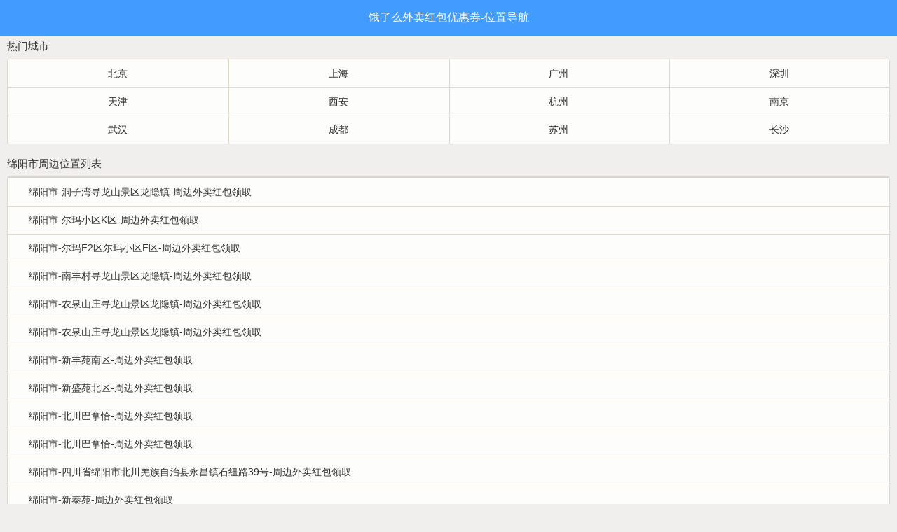

--- FILE ---
content_type: text/html;charset=UTF-8
request_url: https://fc.ele.me/location/69d11865/MianYangShi/1.html
body_size: 17049
content:

<!DOCTYPE html>
<html style="font-size: 100px;">
<head>
    <meta http-equiv="Content-Type" content="text/html; charset=UTF-8">
    <title>绵阳市饿了么外卖红包_外卖_美食_优惠券_吃喝玩乐</title>
    <meta name="description" content="饿了么”2008年创立于上海，是中国领先的本地生活平台。截至目前，饿了么在线外卖交易平台已覆盖全国2000个城市，加盟餐厅130万家，用户量达2.6亿">
    <meta name="keywords" content="外卖优惠券,团购,天天领券,外卖红包,外卖券,吃喝玩乐,外卖省钱红包,外卖红包大额优惠券,外卖红包每天免费领">
    <meta name="applicable-device" content="pc,mobile">
    <script type="text/javascript">
        (function() {
            var scale = 1.0;
            var ratio = 1;
            if (window.devicePixelRatio >= 2) {
                scale *= 0.5;
                ratio *= 2;
            }
            var text = '<meta name="viewport" content="initial-scale=' + scale + ', maximum-scale=' + scale +', minimum-scale=' + scale + ', width=device-width, user-scalable=no" />';
            document.write(text);
            document.documentElement.style.fontSize = 50*ratio + "px";
        })();
    </script>
    <meta name="viewport" content="initial-scale=0.5, maximum-scale=0.5, minimum-scale=0.5, width=device-width, user-scalable=no">
    <meta http-equiv="Cache-Control" content="no-transform" />
    <meta http-equiv="Cache-Control" content="no-siteapp" />
    <link rel="icon" href="https://cube.elemecdn.com/c/54/38fa90be5da041bbec3945fb82c00png.png" type="image/x-icon">
    <style>
        body{margin:0}a:active,a:hover{outline:0}button,input,optgroup,select,textarea{color:inherit;font:inherit;margin:0}button,html input[type=button],input[type=reset],input[type=submit]{-webkit-appearance:button;cursor:pointer}table{border-collapse:collapse;border-spacing:0}td,th{padding:0}img{vertical-align:middle;border:0}@-ms-viewport{width:device-width}html{font-size:50px;-webkit-tap-highlight-color:transparent;height:100%;min-width:320px;overflow-x:hidden}body{font-family:"Helvetica Neue",Helvetica,Arial,sans-serif;font-size:.28em;line-height:1;color:#333;background-color:#f0efed}h1,h2,h3,h4,h5,h6,.h1,.h2,.h3,.h4,.h5,.h6{font-weight:500;line-height:1.1}h1 small,h1 .small,h2 small,h2 .small,h3 small,h3 .small,h4 small,h4 .small,h5 small,h5 .small,h6 small,h6 .small,.h1 small,.h1 .small,.h2 small,.h2 .small,.h3 small,.h3 .small,.h4 small,.h4 .small,.h5 small,.h5 .small,.h6 small,.h6 .small{font-weight:400;line-height:1}h1,.h1,h2,.h2,h3,.h3{margin-top:.28rem;margin-bottom:.14rem}h1 small,h1 .small,.h1 small,.h1 .small,h2 small,h2 .small,.h2 small,.h2 .small,h3 small,h3 .small,.h3 small,.h3 .small{font-size:65%}h4,.h4,h5,.h5,h6,.h6{margin-top:.14rem;margin-bottom:.14rem}h4 small,h4 .small,.h4 small,.h4 .small,h5 small,h5 .small,.h5 small,.h5 .small,h6 small,h6 .small,.h6 small,.h6 .small{font-size:75%}h1,.h1{font-size:.364rem}h2,.h2{font-size:.2996rem}h3,.h3{font-size:.238rem}h4,.h4{font-size:.175rem}h5,.h5{font-size:.14rem}h6,.h6{font-size:.119rem}h6{margin-top:0;margin-bottom:0}input,button,select,textarea{font-family:inherit;font-size:inherit;line-height:inherit}a{color:#FE8C00;text-decoration:none;outline:0}a:focus{outline:thin dotted;outline:5px auto -webkit-focus-ring-color;outline-offset:-2px}a.react,label.react{display:block;color:inherit;height:100%;overflow-x:hidden;text-overflow:ellipsis;white-space:nowrap}a.react:active,a.react.react-active,label.react:active{background:rgba(0,0,0,.1)}ul{margin:0;padding:0;list-style-type:none}hr{margin-top:.28rem;margin-bottom:.28rem;border:0;border-top:1px solid #DDD8CE}.icn_star{width:.262rem;height:.262rem;padding-right:.053rem}p,h6{line-height:1.41;text-align:justify;margin:-.2em 0;word-break:break-all}weak,small{color:#666}.color-weak{color:#666!important}.color-weaker{color:#999!important}.color-strong{color:#06c1ae!important}.color-stronger{color:#cc7a00!important}.color-ok{color:#6bbd00!important}.color-warning{color:#fa7251!important}space{display:inline-block;width:.12rem}.clearfix:before,.clearfix:after{content:" ";display:table}.clearfix:after{clear:both}.center-block{display:block;margin-left:auto;margin-right:auto}.pull-right{float:right!important}.pull-left{float:left!important}.hide{display:none!important}.invisible{visibility:hidden}.text-hide{font:0/0 a;color:transparent;text-shadow:none;background-color:transparent;border:0}.single-line{overflow:hidden;text-overflow:ellipsis;white-space:nowrap}.text-block{line-height:1.41;text-align:justify}.nopadding{padding:0!important}.nomargin{margin:0!important}.strong-color{color:#06c1ae}.more{position:relative;padding-right:.3rem;width:100%;box-sizing:border-box}.more:after{position:absolute;right:.05rem;top:50%;display:block;content:'';width:.6em;height:.6em;border-left:.04rem solid #FE8C00;border-bottom:.04rem solid #FE8C00;-webkit-transform:translateY(-50%) scaleY(0.7) rotateZ(-135deg);-moz-transform:translateY(-50%) scaleY(0.7) rotateZ(-135deg);-ms-transform:translateY(-50%) scaleY(0.7) rotateZ(-135deg)}.more-weak:after{border-left:.04rem solid #999;border-bottom:.04rem solid #999}.more .more-after{position:absolute;right:.25rem;top:50%;-webkit-transform:translateY(-.5em);color:#06c1ae}.more-weak .more-after{color:#999}.more-down:after{-webkit-transform:translateY(-80%) scaleX(0.8) rotateZ(-45deg);-ms-transform:translateY(-80%) scaleX(0.8) rotateZ(-45deg)}.imgbox{background-image:url([data-uri]);background-color:#E0E0E0;background-size:50%;background-repeat:no-repeat;background-position:50%;max-width:4rem;position:relative}.userImgbox{background-image:url([data-uri]);background-size:cover;border-radius:50%}.imgbox img{position:absolute;left:50%;top:50%;-webkit-transform:translate(-50%,-50%);-ms-transform:translate(-50%,-50%);-moz-transform:translate(-50%,-50%)}.userImgbox img{border-radius:50%}.stars{display:inline-block;color:#f90}.stars i{margin-right:.2em;vertical-align:0rem}.stars em{font-style:normal;margin-left:.4em;vertical-align:middle}ol.crumbs{list-style:none;padding-left:0;text-align:center;margin:0}ol.crumbs li{display:inline-block;text-align:center;font-family:PingFangSC-Regular;font-size:.25rem;color:#999}ol.crumbs li+li{margin-left:.6rem;position:relative}ol.crumbs li.active{font-family:PingFangSC-Medium;font-size:.25rem;color:#222}ol.crumbs li+li:before{content:">";display:block;position:absolute;left:-.4rem;font-weight:bolder;color:#aaa}.hBox{display:-webkit-flex;display:-webkit-box;-webkit-box-orient:horizontal}.vBox{display:-webkit-flex;display:-webkit-box;-webkit-box-orient:vertical}.flex1{-webkit-box-flex:1;width:1px}.flex2{-webkit-box-flex:2;width:1px}.flex3{-webkit-box-flex:3;width:1px}.flex4{-webkit-box-flex:4;width:1px}.flex5{-webkit-box-flex:5;width:1px}.flex6{-webkit-box-flex:6;width:1px}.flex7{-webkit-box-flex:7;width:1px}.flex8{-webkit-box-flex:8;width:1px}.flex9{-webkit-box-flex:9;width:1px}.flex10{-webkit-box-flex:10;width:1px}.flex11{-webkit-box-flex:11;width:1px}.flex12{-webkit-box-flex:12;width:1px}input.mt[type=radio],input.mt[type=checkbox]{-webkit-appearance:none;width:.45rem;height:.45rem;margin:-.07rem 0;border-radius:50%;border:.02rem solid #DDD8CE;text-align:center;vertical-align:middle;line-height:.45rem;outline:0}input.mt[type=checkbox]{border-radius:.06rem}label.mt{margin-right:.16rem;vertical-align:middle;font-size:.3rem}label.btn input{display:none}input.mt[type=radio]:checked,input.mt[type=checkbox]:checked{border:0;background:linear-gradient(135deg,#FFD000 0,#FFBD00 100%);color:#222}input.mt[type=radio]:checked:after,input.mt[type=checkbox]:checked:after{content:"✓";font-size:.4rem;font-family:base_icon}.mt[disabled=disabled]{background:#eee;border-color:#ccc;color:#ccc}input.input-weak,textarea.input-weak{border:0;height:.6rem;margin:-.15rem 0;text-indent:.1rem;line-height:1;font-size:.3rem;border-radius:.06rem;padding:0}input.input-strong{border:.02rem solid #DDD8CE;height:.8rem;line-height:.8rem;width:100%;padding:0 .2rem;box-sizing:border-box}input.input-weak:focus{background:#ececec;outline:0}textarea.input-weak{padding:0;margin:-.2em 0;line-height:1.41;height:2.8em}input.mt.number{-webkit-appearance:initial;height:.6rem;display:inline-block;vertical-align:middle;border:.02rem solid #DDD8CE;border-radius:.06rem;box-sizing:border-box;line-height:.6rem;text-align:center;width:1.2rem}.stepper input{outline:0}.stepper .btn{width:.6rem;padding:0;outline:0;font-size:.5rem;line-height:.6rem;font-weight:lighter;font-family:CourierNewPSMT,"Times New Roman"}.stepper .btn.minus{font-family:CourierNewPSMT,Verdana}.select{display:block;width:100%;height:.6rem;margin:-.15rem 0;position:relative}.select select{text-indent:.1rem;line-height:1;-webkit-appearance:none;border:0;background:transparent;font-size:.3rem;width:100%;height:100%;display:block}.select select:focus{outline:0;background:#ececec}.select::after{content:'';display:inline-block;position:absolute;top:50%;right:.2rem;width:.5em;height:.5em;border-bottom:.03rem solid #999;border-left:.03rem solid #999;-webkit-transform:translateY(-70%) rotateZ(-45deg);-moz-transform:translateY(-70%) rotateZ(-45deg);-ms-transform:translateY(-70%) rotateZ(-45deg)}.albumContainer{position:fixed;width:100%;height:100%;left:0;top:0;background:#000;z-index:1000;display:none}.page{position:absolute;left:0;top:0;width:100%;height:100%;display:-webkit-box;display:-ms-flexbox;overflow:hidden;-webkit-box-align:center;-webkit-box-pack:center;-ms-box-align:center;-ms-flex-pack:justify}.page.next{-webkit-transform:translateX(105%);-ms-transform:translateX(105%)}.page.prev{-webkit-transform:translateX(-105%);-ms-transform:translateX(-105%)}.page.next2{-webkit-transform:translateX(210%);-ms-transform:translateX(210%)}.page.prev2{-webkit-transform:translateX(-210%);-ms-transform:translateX(-210%)}.page.current{z-index:2}.automove .page{-webkit-transition:-webkit-transform .2s}.albumContainer .page img{display:block}.albumContainer .page-number-container{z-index:2;position:absolute;color:#fff;font-size:.4rem;left:0;top:0;text-align:center;width:100%;margin-top:.3rem}.albumContainer .page-number{padding:.2rem;background:rgba(0,0,0,.5)}button:focus{outline:0}.btn{display:inline-block;margin:0;text-align:center;height:.6rem;padding:0 .32rem;border-radius:.06rem;color:#222;border:0;background:linear-gradient(135deg,#FFD000 0,#FFBD00 100%);font-size:.28rem;vertical-align:middle;line-height:.6rem;box-sizing:border-box;cursor:pointer;-webkit-user-select:none}.btn-block{display:block;width:100%}.btn-large{height:.8rem;line-height:.8rem;font-size:.4rem}.btn-large.btn-link{font-size:.3rem}.btn-larger{height:.94rem;line-height:.94rem;font-size:.4rem}.btn:active{background:linear-gradient(135deg,#FFD000 0,#FFBD00 100%)}.btn-weak{background:rgba(255,150,0,.04);color:#FE8C00;border:.02rem solid #FE8C00}.btn-weak:active{background:linear-gradient(135deg,#FFD000 0,#FFBD00 100%);color:#222;border:0}.btn-smsCode{background:rgba(255,150,0,.04);color:#FE8C00;border:.02rem solid #FE8C00}.btn-smsCode:active{background:linear-gradient(135deg,#FFD000 0,#FFBD00 100%);color:#222;border:0}.btn-normal{display:inline-block;margin:0;text-align:center;height:.86rem;padding:0 .32rem;border-radius:.2rem;color:#222;border:0;background:linear-gradient(135deg,#FFD000 0,#FFBD00 100%);font-size:.36rem;vertical-align:middle;line-height:.86rem;box-sizing:border-box;cursor:pointer;-webkit-user-select:none}.btn-link{padding:0 .3rem;background:0;color:#FE8C00}.btn-link:active{background-color:rgba(0,0,0,.1)}.btn-weak.color-strong{border-color:#f90;color:#f90!important}.btn-weak.color-strong:active{background-color:#f90;color:#fff}.btn-strong{background-color:#f90}.btn-strong:active{background-color:#cc7a00}.btn-warning{background-color:#fa7251}.btn-warning:active{background-color:#f94a1f}.btn:disabled,.btn.btn-disabled{background:#dcdcdc;color:#999;border:0}.toggle-btn{width:1rem;height:.58rem;border-radius:1rem;border:.04rem solid #DDD8CE;background:#eee;overflow:hidden;padding:0;box-sizing:content-box;display:inline-block;white-space:nowrap;text-align:left;position:relative}.toggle-btn:after{content:'';display:inline-block;width:.58rem;height:.58rem;background-color:#fff;border-radius:50%;position:absolute}.toggle-btn.active{background-color:#06c1ae}.toggle-btn.active:after{right:0}.wrapper{overflow:hidden;padding:0 .2rem}.wrapper h4{font-size:.3rem}.wrapper-list h4{margin:.6rem .2rem .2rem;font-size:.34rem;font-weight:400}.weapper-list h4:first-of-type{margin-top:.3rem}.box{padding:.28rem .2rem;border:1px solid #DDD8CE;border-radius:.06rem;overflow:hidden;background-color:#FDFDFC}.box-btn{padding:0;text-align:center}.box-btn a{padding:.2rem}dl.list{border-top:1px solid #DDD8CE;border-bottom:1px solid #DDD8CE;margin-top:.2rem;margin-bottom:0;background-color:#fff}dl.list dt,dl.list dd{margin:0;border-bottom:1px solid #DDD8CE;overflow:hidden;font-size:inherit;font-weight:400;position:relative}dl.list dt:last-child,dl.list dd:last-of-type{border-bottom:0}dl.list .dd-padding,dl.list dt,dl.list dd>.react{padding:.28rem .2rem}dl.list dd.poi-list-item>.react{padding-bottom:.2rem;padding-top:.2rem}dl.list dt{font-size:.34rem;padding-bottom:.2rem;color:#333}dl.list .db{height:.8rem;line-height:.8rem;font-size:.3rem}dl.list dd dl{margin:0;margin-bottom:-1px;padding-left:.2rem;border:0}dl.list dd dl>.dd-padding,dl.list dd dl dd>.react,dl.list dd dl>dt{padding-left:0}dl.list .db>.react{color:#FE8C00;padding:0 .2rem}dl.list .posi-right-bottom{position:absolute;bottom:.26rem;right:.2rem}dl.list .statusInfo{color:#666;font-size:.24rem}dl.list del{text-decoration:none}dl.list del:before{content:'门市价:'}dl.list-in{margin:0;border-top:0}dl.list:first-child{margin:0;border-top:0}dl.list dd>.input-weak{width:100%;display:block}dl.list dd>.btn{margin-top:-.15rem;margin-bottom:-.15rem}.kv-line{display:-webkit-box;display:-ms-flexbox;margin:.2rem 0}.kv-line>h6,.kv-line>.kv-k{display:block;width:5em;font-size:inherit;font-weight:400}.kv-line>.kv-v,.kv-line>p{display:block;-webkit-box-flex:1;-moz-box-flex:1;-ms-flex:1}.kv-line-r{display:-webkit-box;display:-ms-flexbox;margin:.2rem 0}.kv-line-r>h6,.kv-line-r>.kv-k{-webkit-box-flex:1;-moz-box-flex:1;-ms-flex:1;font-size:inherit;font-weight:400;margin-right:.2rem;display:block}.kv-line-r>.kv-v,.kv-line-r>p{display:block}ul.tab{display:inline-block;height:.6rem;line-height:.6rem;border-radius:.04rem;border:1px solid #666}.tab li{display:inline-block;text-align:center;width:2.4rem;border-right:1px solid #666}.tab li:last-child{border:0}.tab li.active{background:#666;color:#fff}ul.tab-strong{border-color:#06c1ae;color:#06c1ae}.tab-strong li{border-right-color:#06c1ae}.tab-strong li.active{background:#06c1ae}.taba{display:-webkit-box;display:-ms-flexbox;padding-left:.2rem;padding-right:.2rem;position:relative;border-bottom:.08rem solid #DDD8CE}.taba li{display:block;text-align:center;-webkit-box-flex:1;-ms-flex:1;position:relative}.taba li.active{color:#06c1ae}.taba.noslide li.active:after{content:null}.taba li.active:after{content:"";display:block;position:absolute;bottom:-.08rem;border-bottom:.08rem solid #FFC300;width:100%}.taba li a.react{padding-top:.28rem;padding-bottom:.2rem}.taba.noslide li.active:after{content:none}.taba .slide{position:absolute;bottom:-.08rem;border-bottom:.08rem solid #06c1ae;-webkit-transition:left .2s ease-in}.nav-bread{padding:.3rem .2rem 0;margin-bottom:.3rem;color:#06c1ae;font-size:.24rem}.nav-bread h1{color:#06c1ae;font-size:.24rem;font-weight:400;display:inline}.navbar{height:1.01rem;color:#fff;background:#06c1ae;border-bottom:1px solid #21897d;display:-webkit-box;display:-ms-flexbox;position:relative}.navbar .nav-wrap-left{height:1.01rem;line-height:1.01rem}.navbar .nav-wrap-right{height:100%}.navbar .box-search{-webkit-box-flex:1;-ms-flex:1;border-radius:.06rem;background:rgba(0,0,0,.15);height:.64rem;line-height:.64rem;-webkit-box-sizing:border-box;position:relative;margin-top:.2rem}.navbar h1.nav-header,.navbar .h1.nav-header{display:block;-webkit-box-flex:1;-ms-flex:1;font-size:.36rem;font-weight:400;text-align:center;line-height:1rem;margin:0;text-overflow:ellipsis;white-space:nowrap;overflow:hidden}.navbar .icon-search{position:absolute;left:.2rem;font-size:.26rem;color:#fff}.navbar .box-search span{font-size:.26rem;color:#68dbce;padding-left:.6rem;box-sizing:border-box;width:100%;display:block}.nav-wrap-left a.back{height:1rem;width:.45rem;line-height:1rem;padding:0 .3rem}.qqbrand{font-size:.24rem;margin-top:.12rem;display:none}#header_qq .qqbrand{display:block}.navbar .nav-city{line-height:1;display:inline-block;vertical-align:middle;text-align:center;margin-right:.2rem;margin-left:.2rem;font-size:.32rem}.nav-wrap-right a{display:inline-block;height:100%;line-height:1rem;text-align:center;width:.94rem}.nav-wrap-right a:last-child{margin-right:.04rem}.nav-btn{display:inline-block;font-size:.2rem;line-height:1;vertical-align:middle}.nav-btn .text-icon{display:block;margin:auto;margin-bottom:.12rem;font-size:.4rem}.navbar .nav-dropdown{position:absolute;right:.04rem;top:1.06rem;width:2rem;background:#06c1ae;opacity:.9;z-index:100;height:0;overflow:hidden;-webkit-transition:height .1s}.nav-dropdown.active{height:2.5rem}.nav-dropdown li{height:.83rem;line-height:.83rem;border-bottom:1px solid #21897d;text-align:center}.nav-dropdown .text-icon{font-size:.34rem}footer{margin-top:.3rem;padding:0 .2rem .4rem;background-color:#f0efed}.footer-bar{font-size:.28rem;margin-bottom:.4rem}.footer-nav{margin-bottom:.18rem}.footer-bar .ft-mine{font-family:base_icon,Arial,sans-serif;vertical-align:top;margin-right:.04rem}.footer-nav ul{margin:0;padding:.18rem 0;font-size:.24rem;white-space:nowrap;display:-webkit-box;display:-ms-flexbox;display:-moz-box}.footer-nav li{-webkit-box-flex:1;-ms-flex:1;-moz-box-flex:1;border-right:.02rem solid #666;text-align:center}.footer-nav li>a{color:#06c1ae}.footer-nav li:last-child{border-right:0}.footer-links{font-size:.24rem;margin:.3rem .2rem;text-align:center}.footer-links a+a{padding-left:.5rem;display:inline-block;padding-bottom:.15rem}.footer-copyright{font-size:.22rem;text-align:center;position:relative}.footer-copyright .hr{display:block;content:"";width:100%;position:absolute;top:50%;border-top:1px solid #999}.footer-copyright a{text-decoration:none;color:#999}.footer-copyright{color:#999}.footer-copyright-text{position:relative;padding:0 .3rem;background-color:#f0efed}.footer-citybtn,.footer-minebtn{width:1.8rem;overflow:hidden;text-overflow:ellipsis;white-space:nowrap}.dealcard,.cinemacard{position:relative;box-sizing:border-box;margin:-.08rem 0}.dealcard .dealcard-new{position:absolute;right:-.2rem;top:-.2rem;padding-right:.08rem;font-size:.24rem;height:.28rem;line-height:.28rem;width:.6rem;background:#06c1ae;color:#fff;text-align:right}.dealcard .dealcard-nobooking{position:absolute;overflow:hidden;width:1rem;height:1rem;z-index:1}.dealcard .dealcard-nobooking:after{content:"免预约";font-size:.24rem;background:#06c1ae;color:#fff;padding:.05rem;position:absolute;width:1.3rem;text-align:center;-webkit-transform:rotateZ(-45deg);left:-.35rem;top:.2rem}.dealcard .dealcard-new:before{position:absolute;content:'';display:block;top:0;left:-.2rem;border:.14rem solid #06c1ae;border-left:.14rem solid transparent}.dealcard-img{position:absolute;width:1.8rem;height:1.64rem;text-align:center;overflow:hidden}.dealcard-img>img{background-size:100%;background-color:#f0efed;border:0}.dealcard .dealcard-block-right{margin-left:2rem;position:relative;height:1.64rem}.dealcard .dealcard-brand,.cinemacard .cinemacard-brand{padding-top:.1rem;margin-bottom:.12rem;font-size:.3rem;font-weight:400;color:#333}.cinemacard .cinemacard-brand{padding-top:0}.dealcard .title,.cinemacard .title{font-size:.24rem;height:.68rem;margin-bottom:.16rem;color:#666;text-overflow:ellipsis;display:-webkit-box;-webkit-line-clamp:2;-webkit-box-orient:vertical;overflow:hidden}.dealcard .price,.cinemacard .price{color:#666;position:relative}.dealcard .price{position:absolute;width:100%;bottom:0}.dealcard .price>span,.dealcard .price>del{vertical-align:sub}.dealcard .price>strong,.cinemacard .price>strong,.dealcard .price .strong,.cinemacard .price .strong{font-size:.36rem;color:#F60}.dealcard .price del,.cinemacard .price del{font-size:.24rem}.dealcard .price>.strong-color,.cinemacard .price>.strong-color{font-size:.24rem;color:#F60}.dealcard .line-right,.cinemacard .price .line-right{position:absolute;top:.04rem;right:0;font-size:.24rem}.dealcard .tag,.poi-dealcard .tag{border:.02rem solid #f90;color:#f90;line-height:1.5;display:inline-block;padding:0 .06rem;font-size:.22rem;border-radius:.06rem}.simpleCard .dealcard .dealcard-block-right{margin-left:.45rem;margin-right:.2rem}.more .dealcard .line-right{display:none}.simpleCard .title{font-size:.3rem;height:.78rem}.dealcard .dealtype-icon{position:absolute;top:.03rem}.dealtype-icon{display:inline-block;background-color:#ff4d0f;color:#fff;font-size:.24rem;padding:.05rem;border-radius:.06rem;vertical-align:text-bottom;line-height:1}.dealtype-icon.dealcard-magiccard{background-color:#FF500B}.dealtype-icon.dealcard-waimai{background-color:#e95200}.cinemacard .cinemacard-brand,.cinemacard .cinemacard-type{display:inline-block}.cinemacard .cinemacard-type{vertical-align:top;margin-top:.14rem}.tuangou,.xuanzuo{padding:.02rem .04rem;border-radius:20%;color:#fff}.tuangou{background:#06c1ae}.xuanzuo{background:#e95200}.loadmore{text-align:center}.loadmore .more{padding-right:.45rem;display:inline-block;width:auto}.preferent::before{content:'惠';font-size:.28rem;background:#f90;color:#fff;font-weight:400;margin-right:.2rem;padding:.02rem .04rem;-webkit-border-radius:20%;border-radius:20%;vertical-align:middle}.cinemacard .stars{margin-top:.16rem;margin-bottom:.12rem}#deal-list-abtest .poi-list-item .dealcard-img{width:1.63rem;height:1.45rem;margin:-.08rem 0}#deal-list-abtest .poi-list-item .info-right{margin-left:1.84rem;height:1.3rem}#deal-list-abtest .poi-list-item .name-line{height:.55rem}#deal-list-abtest .poi-list-item .score-line{margin-bottom:.24rem}#deal-list-abtest .poi-list-item .addr-line{font-size:.24rem;color:#666}#deal-list-abtest .poi-dealcard .left{display:inline-blcok;width:1.52rem;height:.88rem}#deal-list-abtest .poi-dealcard .right{display:block;position:absolute;right:.2rem;bottom:.18rem;top:.18rem;left:1.74rem}#deal-list-abtest .poi-dealcard strong{font-size:.4rem}#deal-list-abtest .poi-dealcard .color-strong{display:block;margin-bottom:.2rem}#deal-list-abtest .poi-dealcard del{color:#666;font-size:.24rem}#deal-list-abtest .poi-dealcard h6{display:block;font-size:.26rem;height:.74rem;text-overflow:ellipsis;display:-webkit-box;-webkit-line-clamp:2;-webkit-box-orient:vertical;overflow:hidden}#deal-list-abtest .poi-dealcard .right small{float:right}#deal-list-abtest .list-poi dl{padding-left:.3rem}#deal-list-abtest .list-poi dl a.react{padding-top:.18rem;padding-bottom:.18rem}#deal-list .poi-list-item .kv-line-r,#search .poi-list-item .kv-line-r{margin-top:.1rem;margin-bottom:0;-webkit-box-align:center}#deal-list .poi-list-item h6,#search .poi-list-item h6{overflow:hidden;text-overflow:ellipsis}#deal-list .poi-list-item .poiname,#search .poi-list-item .poiname{font-size:.3rem}#deal-list .poi-list-item p,#search .poi-list-item p{font-size:.24rem;color:#666}#deal-list .dealcard-poi .title,#search .dealcard-poi .title{font-size:.3rem;color:#333;height:.8rem;margin-bottom:.32rem;line-height:1.41}.poi-list-item{position:relative}.poi-list-item p[data-com=redirect]{position:absolute;right:.2rem;bottom:.2rem;font-size:.24rem;color:#666}.poi-list-item p[data-com=redirect] a{color:#666}.feedbackCard .userInfo{margin-bottom:.12rem;font-size:.24rem}.feedbackCard .time{color:#999}.feedbackCard .score{margin-bottom:.4rem;font-size:.24rem}.feedbackCard .stars{font-size:.28rem;margin-right:.2rem;vertical-align:bottom}.feedbackCard .comment{margin-bottom:.22rem;font-size:.3rem}.feedbackCard .comment-rich{display:inline-block;width:1.1rem;height:.36rem;line-height:.36rem;vertical-align:text-bottom;text-align:center;font-size:.24rem;border-radius:.06rem;background-color:#06c1ae;color:#fff}.feedbackCard .pics{margin-bottom:.26rem}.feedbackCard .pics .pic-container{display:inline-block;width:1.1rem;height:1.1rem;margin-bottom:.14rem;overflow:hidden;text-align:center;vertical-align:top}.feedbackCard .user-wrapper{position:relative}.feedbackCard .user-pic{position:absolute;width:.73rem;height:.73rem;vertical-align:top}.feedbackCard .user-pic .imgbox{width:100%;height:100%;overflow:hidden}.feedbackCard .user-pic img{width:100%;height:100%;border-radius:50%}.feedbackCard .user-info-text{margin-left:.8rem;font-size:.24rem;color:#999;vertical-align:top;height:.73rem;overflow:hidden}.feedbackCard .serious-evaluation{position:absolute;width:1rem;height:1rem;top:-.18rem;right:.25rem}.feedbackCard .serious-evaluation img{width:100%;height:100%}.feedbackCard .comment{margin-top:.3rem}.block-reply{color:#666;margin-top:.2rem;background-color:#F7F7F6;padding:.2rem;position:relative;border-radius:.06rem}.block-reply:before{content:"";display:block;position:absolute;width:.2rem;height:.2rem;top:-.1rem;left:.5rem;background-color:#F7F7F6;-webkit-transform:rotateZ(45deg);-moz-transform:rotateZ(45deg);-ms-transform:rotateZ(45deg)}.block-reply .reply-time{float:right;color:#999}.block-reply-head{border-bottom:1px solid #E0DDD7;font-size:.24rem;padding-bottom:.2rem}.block-reply p{margin-top:.2rem;font-size:.3rem;color:#ED852C}.icon-toggle-arrow{float:right;width:2em;text-align:center}.toggleContent.active .icon-toggle-arrow:after{top:0;-webkit-transform:rotateZ(135deg);-moz-transform:rotateZ(135deg);-ms-transform:rotateZ(135deg)}.toggleContent .feedbackmore{display:none}.toggleContent.active .feedbackmore{display:inline}.toggleContent.active .icon-ell{display:none}.deal-container{position:relative}.no-deals{padding-top:.6rem;padding-bottom:1.25rem;font-size:.32rem;text-align:center;margin:0}.pager{padding:.2rem;padding-top:.16rem;padding-bottom:.16rem}.pager-current{color:#666;display:inline-block;width:.45rem;text-align:center}.shade,.loading{position:absolute;top:0;left:0;width:100%;height:180%;background:rgba(0,0,0,.7);z-index:10}.loading .loading-spin{position:absolute;left:50%;font-size:.6rem;margin-left:-.15rem}.nav-bar{position:relative;z-index:30}.nav-bar .nav{display:-webkit-box;display:-moz-box;display:-ms-flexbox;background:#FFF;border-bottom:1px solid #c6c0b3;text-align:center;height:.84rem;line-height:.84rem;-webkit-user-select:none}.dropdown-toggle{-webkit-box-flex:1;-moz-box-flex:1;-ms-flex:1;border-left:1px solid #c6c0b3;width:100%;text-align:left;text-align:center;color:#666}.dropdown-toggle:first-child{border:0}.dropdown-toggle.active{color:#FE8C00}.dropdown-toggle.caret:after{content:"";width:0;height:0;display:inline-block;border-top:.15rem solid #B7B7B7;border-left:.09rem solid transparent;border-right:.09rem solid transparent;border-bottom:0;margin-left:.12rem}.dropdown-toggle.caret.active:after{border-top:0;border-left:.09rem solid transparent;border-right:.09rem solid transparent;border-bottom:.15rem solid #FE8C00;margin-bottom:.04rem}.biz .sub-nav,.subway .sub-nav{display:block}.nav-head-name{display:inline-block;white-space:nowrap;overflow:hidden;max-width:80%;vertical-align:middle;text-overflow:ellipsis}.sub-nav{background:#FEFEFE;height:.8rem;line-height:.8rem;border-bottom:1px solid #c6c0b3;display:none;text-align:center}.dropdown-wrapper{position:relative}.dropdown-module{position:absolute;width:100%;height:0;overflow:hidden;-webkit-transition:height .3s}.scroller-wrapper{position:relative}.scroller-wrapper .dropdown-scroller{width:100%;background:#f6f4f0}.scroller-wrapper .dropdown-scroller ul{width:100%;background:#FFF}.scroller-wrapper .dropdown-sub-scroller{position:absolute;top:0;right:0;left:100%;bottom:0;border-left:1px solid #ddd8cd;background:#f6f4f0}.category-wrapper,.biz-wrapper,.brand-wrapper,.sort-wrapper,.csp-wrapper,.subway-wrapper,.floor-wrapper{display:none}.category-wrapper.active,.biz-wrapper.active,.brand-wrapper.active,.sort-wrapper.active,.csp-wrapper.active,.subway-wrapper.active,.floor-wrapper.active{display:block}.dropdown-list{width:100%}.dropdown-list>li{-webkit-transform:translate3d(0,0,0);border-bottom:1px solid #ddd8cd;line-height:.87rem;height:.87rem;position:relative}.dropdown-list>li.active{background:#f6f4f0}.dropdown-list>li:last-child{border-bottom:0}.sort-wrapper li.active{color:#FE8C00}.dropdown-sub-scroller li.active{border-left:0}.dropdown-list span{text-align:left;margin:0;margin-left:.4rem}.dropdown-list .quantity{display:inline-block;text-align:right;margin-right:.16rem;font-size:.22rem;position:absolute;right:0;top:.3rem}.dropdown-sub-scroller .sub-quantity{color:#B4B4B4;position:absolute;margin-right:.16rem;right:0;top:0}.dropdown-sub-scroller .sub-name{display:block;margin-right:.6rem;overflow:hidden;text-overflow:ellipsis;white-space:nowrap}.dropdown-sub-scroller .dropdown-list>li:active .sub-quantity{color:#FFF}.dropdown-list .quantity>b{font-weight:400;background:#CCC;border-radius:.8rem;padding:0 .14rem;color:#FFF;line-height:.28rem;font-size:.24rem;height:.28rem;float:right}.right-arrow-point-right .quantity>b:after{content:'>';-webkit-transform:scale(0.8,1.5);padding-left:7px;font-family:simsun}.geo-addr{padding-left:.2rem;height:.8rem;line-height:.8rem;margin:0;border-bottom:1px solid #DDD8CE;color:#999}.geo-addr .kv-v{position:relative;padding-right:.2rem;padding-left:.5rem}.csp-wrapper .kv-line-r{margin:0}.csp-wrapper .footer{background-color:#f6f4f0}.csp-wrapper .radioarea{margin-left:-.06rem;margin-right:-.06rem;margin-bottom:-.2rem}.csp-wrapper .dd-padding label.btn{margin:0;margin-left:.06rem;margin-right:.06rem;margin-bottom:.2rem;min-width:1.4rem;padding:0 .2rem}.csp-wrapper .checklist h6{font-size:.28rem;font-weight:400;margin-bottom:.3rem}.merchant{display:-webkit-box;display:-ms-flexbox;-webkit-box-align:center;-moz-box-align:center;-ms-box-align:center}.merchant .biz-detail{-webkit-box-flex:1;-ms-box-flex:1}.merchant .biz-detail h5{font-size:.32rem;margin-top:0;margin-bottom:.18rem;color:#000}.merchant .biz-detail .address{padding-right:.2rem;color:#666}.merchant .biz-call{width:1.4rem;text-align:center;border-left:1px solid #DDD8CE;font-size:.5rem;height:1.2rem;line-height:1.2rem;color:#06c1ae}.merchant .dist{margin-top:.2rem;color:#666}.merchant .dist .dist-text{margin-left:.12rem}@-webkit-keyframes rotateing-anim{0%{-webkit-transform:rotate(0deg)}100%{-webkit-transform:rotate(360deg)}}@-moz-keyframes rotateing-anim{0%{transform:rotate(0deg)}100%{transform:rotate(360deg)}}@keyframes rotateing-anim{0%{transform:rotate(0deg)}100%{transform:rotate(360deg)}}.text-icon{font-family:base_icon;display:inline-block;vertical-align:middle;font-style:normal}.loading-spin{opacity:.8;display:inline-block;border-radius:50%;width:.25em;height:.25em;box-shadow:0 -.4em 0 0 white,-.28em -.28em 0 0 rgba(255,255,255,.75),-.4em 0 0 0 rgba(255,255,255,.5),-.28em .28em 0 0 rgba(255,255,255,.25);-webkit-animation:.85s rotateing-anim steps(8) infinite;-moz-animation:.85s rotateing-anim steps(8) infinite;animation:.85s rotateing-anim steps(8) infinite}.icon-refresh{width:1em;height:1em;position:relative}.icon-refresh:before{content:"";box-sizing:border-box;width:1em;height:1em;border:.1em solid #999;border-top:.1em solid transparent;border-radius:50%;-webkit-transform:rotate(45deg);-ms-transform:rotate(45deg);display:inline-block;top:0;position:absolute}.icon-refresh:after{content:"";position:absolute;border:.25em solid transparent;border-left:.25em solid #999;top:-.2em;left:.5em}.icon-downarrow{position:relative}.icon-downarrow:after{content:'';display:inline-block;position:relative;top:-.2em;width:.5em;height:.5em;border-bottom:.03rem solid #fff;border-left:.03rem solid #fff;-webkit-transform:scaleX(0.7) rotateZ(-45deg);-moz-transform:scaleX(0.7) rotateZ(-45deg);-ms-transform:scaleX(0.7) rotateZ(-45deg)}.icon-toggle-arrow{position:relative}.icon-toggle-arrow:after{content:'';display:inline-block;position:relative;top:-.2em;width:.5em;height:.5em;border-bottom:.03rem solid #C3C5C9;border-left:.03rem solid #C3C5C9;-webkit-transform:rotateZ(-45deg);-moz-transform:rotateZ(-45deg);-ms-transform:rotateZ(-45deg)}.icon-ell:after{content:"...";display:inline}.text-icon.icon-back{width:.45rem;height:.45rem;vertical-align:middle;position:relative}.text-icon.icon-back:before{content:'';display:block;position:absolute;left:.07rem;top:0;width:.4rem;height:.4rem;border-bottom:.04rem solid #fff;border-left:.04rem solid #fff;-webkit-transform:scaleY(0.8) rotateZ(45deg);-moz-transform:scaleY(0.8) rotateZ(45deg);-ms-transform:scaleY(0.8) rotateZ(45deg)}.text-icon.icon-back:after{content:'';display:block;position:absolute;top:.2rem;left:.03rem;height:0;width:.45rem}.text-icon.icon-star:after{content:'★'}.text-icon.icon-star-empty:after{content:'☆'}.text-icon.icon-star-half{position:absolute;left:0;width:.55em;overflow:hidden}.text-icon.icon-star-half:after{content:'★'}.text-icon.icon-star-gray{position:relative}.text-icon.icon-star-gray:after{color:#E2E2E2;content:'★'}.text-icon.icon-share:after{content:'⎋'}.text-icon.icon-card:after{content:"▭"}#tips{display:none;font-size:.26rem;background-color:#FFF6E0;color:#FE8C00;border-bottom:1px solid #FFEBC8;text-align:center;padding:.2rem;line-height:1.4}#tips.tips-err{display:block}.btn-wrapper{margin:.28rem .2rem}.banner img{width:6.4rem}.banner{height:1rem}.top-btn{display:none;position:fixed;right:.3rem;bottom:1.5rem;width:.86rem;height:.86rem;line-height:.86rem;background:#06c1ae;z-index:130;border-radius:50%;color:#fff;overflow:hidden;text-align:center;font-size:.5rem}.level-icon{display:inline-block;width:.3rem;height:.3rem;background:url(i/vip3.png);background-size:.3rem;margin-top:-.08rem}.level1{background-position-y:-.4rem}.level2{background-position-y:-.8rem}.level3{background-position-y:-1.2rem}.level4{background-position-y:-1.6rem}.level5{background-position-y:-2rem}.level6{background-position-y:-2.4rem}body .box-search.active{border-color:#FFC300}.search-suggestion .list-item .match_word{color:#FE8C00}.albumContainer{position:fixed;width:100%;height:100%;left:0;top:0;background:#000;z-index:1000;display:none}.page{position:absolute;left:0;top:0;width:100%;height:100%;display:-webkit-box;display:-ms-flexbox;overflow:hidden;-webkit-box-align:center;-webkit-box-pack:center;-ms-box-align:center;-ms-flex-pack:justify}.page.next{-webkit-transform:translateX(105%);-ms-transform:translateX(105%)}.page.prev{-webkit-transform:translateX(-105%);-ms-transform:translateX(-105%)}.page.next2{-webkit-transform:translateX(210%);-ms-transform:translateX(210%)}.page.prev2{-webkit-transform:translateX(-210%);-ms-transform:translateX(-210%)}.page.current{z-index:2}.automove .page{-webkit-transition:-webkit-transform .2s}.albumContainer .page img{display:block}.albumContainer .page-number-container{z-index:2;position:absolute;color:#fff;font-size:.4rem;left:0;top:0;text-align:center;width:100%;margin-top:.3rem}.albumContainer .page-number{padding:.2rem;background:rgba(0,0,0,.5)}.table{min-height:.8rem;position:relative;overflow:hidden;z-index:0}.table:before{content:'';position:absolute;width:25%;left:25%;height:100%;border-left:1px solid #ddd8ce;border-right:1px solid #ddd8ce}.table:after{content:'';position:absolute;width:10%;left:75%;height:100%;border-left:1px solid #ddd8ce;border-right:0}.table.table-t3:before{width:33.33%;left:33.33%}.table.table-t3:after{border:0}.table li,.table h4{display:inline-block;width:25%;height:.8rem;line-height:.8rem;font-size:.28rem;text-align:center;border-bottom:1px solid #ddd8ce;margin-bottom:-1px;float:left;position:relative;z-index:10}.table.table-t3 li,.table.table-t3 h4{width:33.33%}.table h4{margin:0;margin-bottom:-1px;height:1.6rem;line-height:1.6rem;color:#B7B7B7;font-size:.8rem}.icon-wrapper{height:3.6rem;-webkit-transform:scale(1)}.list-ico{position:absolute;bottom:.22rem;text-align:center;width:100%}.list-ico li{display:inline-block;width:.16rem;height:.16rem;border-radius:50%;background-color:#F0EFED;margin:0 .15rem}.list-ico li.active{background-color:#06c1ae}.icon-list.page{display:block}.icon-list{height:auto}.icon-list .icon{display:inline-block;box-sizing:border-box;width:25%;text-align:center}.icon-list .icon>a{padding:.2rem 0}.icon-list .icon-circle{display:block;margin:auto;margin-bottom:.14rem;font-family:cate_icon;width:.8rem;height:.8rem;border-radius:10rem;text-align:center;line-height:.8rem;font-size:.4rem;color:#fff}.icon-list .icon-desc{text-align:center;font-size:.24rem;color:#666}body .icon-circle{background-color:#f82}body .typeid22,body .typeid163,body .typeid235,body .typeid241,body .typeid242,body .typeid243{background-color:#F48C78}body .typeid2,body .typeid206,body .typeid149,body .typeid147,body .typeid165{background-color:#F8B868}body .typeid0,body .typeid5,body .typeid,body .typeid278{background-color:#45D3BF}body .typeid4,body .typeid78,body .typeid195,body .typeid226,body .typeid162{background-color:#62C4EA}body .typeid1{background-color:#f82}body .typeid3{background-color:#a8dd99}body .typeid20{background-color:#7788f2}body
                                                                                                                                                                                                                                                                                                                                                                                                                                                                                                                                                                                                                                                                                                                                                                                                                                                                                                                                                                                                                                                                                                                                                                                                                                                                                                                                                                                                                                                                                                                                                                                                                                                                                                                                                                                                                                                                                                                                                                                                                                                                                                                                                                                                                                                                                                                                                                                                                                                                                                                                                                                                                                                                                                                                                                                                                                                                                                                                                                                                                                                                                                                                                                                                                                                                                                                                                                                                                                                                                                                                                                                                                                                                                                                                                                                                                                                                                                                                                                                                                                                                                                                                                                                                                                                                                                                                                                                                                                                                                                                                                                                                                                                                                                                                                                                                                                                                                                                                                                                                                                                                                                                                                                                                                                                                                                                                                                                                                                                                                                                                                                                                                                                                                                                                                                                                                                                                                                                                                                                                                                                                                                                                                                                                                                                                                                                                                                                                                                                                                                                                                                                                                                                                                                                                                                                                                                                                                                                                                                                                                                                                                                                                                                                                                                                                                                                                                                                                                                                                                                                                                                                                                                                                                                                                                                                                                                                                                                                                                                                                                                                                                                                                                                                                                                                                                                                                                                                                                                                                                                                                                                                                                                                                                                                                                                                                                                                                                                                                                                                                                                                                                                                                                                                                                                                                                                                                                                                                                                                                                                                                                                                                                                                                                                                                                                                                                                                                                                                                                                                                                                                                                                                                                                                                                                                                                                                                                                                                                                                                                                                                                                                                                                                                                                                                                                                                                                                                                                                                                                                                                                                                                                                                                                                                                                                                                                                                                                                                                                                                                                                                                                                                                                                                                                                                                                                                                                                                                                                                                                                                                                                                                                                                                                                                                                                                                                                                                                                                                                                                                                                                                                                                                                                                                                                                                                                                                                                                                                                                                                                                                                                                                                                                                                                                                                                                                                                                                                                                                                                                                                                                                                                                                                                                                                                                                                                                                                                                                                                                                                                                                                                                                                                                                                                                                                                                                                                                                                                                                                                                                                                                                                                                                                                                                                                                                                                                                                                                                                                                                                                                                                                                                                                                                                                                                                                                                                                                                                                                                                                                                                                                                                                                                                                                                                                                                                                                                                                                                                                                                                                                                                                                                                                                                                                                                                                                                                                                                                                                                                                                                                                                                                                                                                                                                                                                                                                                                                                                                                                                                                                                                                                                                                                                                                                                                                                                                                                                                                                                                                                                                                                                                                                                                                                                                                                                                                                                                                                                                                                                                                                                                                                                                                                                                                                                                                                                                                                                                                                                                                                                                                                                                                                                                                                                                                                                                                                                                                                                                                                                                                                                                                                                                                                                                                                                                                                                                                                                                                                                                                                                                                                                                                                                                                                                                                                                                                                                                                                                                                                                                                                                                                                                                                                                                                                                                                                                                                                                                                                                                                                                                                                                                                                                                                                                                                                                                                                                                                                                                                                                                                                                                                                                                                                                                                                                                                                                                                                                                                                                                                                                                                                                                                                                                                                                                                                                                                                                                                                                                                                                                                                                                                                                                                                                                                                                                                                                                                                                                                                                                                                                                                                                                                                                                                                                                                                                                                                                                                                                                                                                                                                                                                                                                                                                                                                                                                                                                                                                                                                                                                                                                                                                                                                                                                                                                                                                                                                                                                                                                                                                                                                                                                                                                                                                                                                                                                                                                                                                                                                                                                                                                                                                                                                                                                                                                                                                                                                                                                                                                                                                                                                                                                                                                                                                                                                                                                                                                                                                                                                                                                                                                                                                                                                                                                                                                                                                                                                                                                                                                                                                                                                                                                                                                                                                                                                                                                                                                                                                                                                                                                                                                                                                                                                                                                                                                                                                                                                                                                                                                                                                                                                                                                                                                                                                                                                                                                                                                                                                                                                                                                                                                                                                                                                                                                                                                                                                                                                                                                                                                                                                                                                                                                                                                                                                                                                                                                                                                                                                                                                                                                                                                                                                                                                                                                                                                                                                                                                                                                                                                                                                                                                                                                                                                                                                                                                                                                                                                                                                                                                                                                                                                                                                                                                                                                                                                                                                                                                                                                                                                                                                                                                                                                                                                                                                                                                                                                                                                                                                                                                                                                                                                                                                                                                                                                                                                                                                                                                                                                                                                                                                                                                                                                                                                                                                                                                                                                                                                                                                                                                                                                                                                                                                                                                                                                                                                                                                                                                                                                                                                                                                                                                                                                                                                                                                                                                                                                                                                                                                                                                                                                                                                                                                                                                                                                                                                                                                                                                                                                                                                                                                                                                                                                                                                                                                                                                                                                                                                                                                                                                                                                                                                                                                                                                                                                                                                                                                                                                                                                                                                                                                                                                                                                                                                                                                                                                                                                                                                                                                                                                                                                                                                                                                                                                                                                                                                                                                                                                                                                                                                                                                                                                                                                                                                                                                                                                                                                                                                                                                                                                                                                                                                                                                                                                                                                                                                                                                                                                                                                                                                                                                                                                                                                                                                                                                                                                                                                                                                                                                                                                                                                                                                                                                                                                                                                                                                                                                                                                                                                                                                                                                                                                                                                                                                                                                                                                                                                                                                                                                                                                                                                                                                                                                                                                                                                                                                                                                                                                                                                                                                                                                                                                                                                                                                                                                                                                                                                                                                                                                                                                                                                                                                                                                                                                                                                                                                                                                                                                                                                                                                                                                                                                                                                                                                                                                                                                                                                                                                                                                                                                                                                                                                                                                                                                                                                                                                                                                                                                                                                                                                                                                                                                                                                                                                                                                                                                                                                                                                                                                                                                                                                                                                                                                                                                                                                                                                                                                                                                                                                                                                                                                                                                                                                                                                                                                                                                                                                                                                                                                                                                                                                                                                                                                                                                                                                                                                                                                                                                                                                                                                                                                                                                                                                                                                                                                                                                                                                                                                                                                                                                                                                                                                                                                                                                                                                                                                                                                                                                                                                                                                                                                                                                                                                                                                                           .typeid99{background-color:#ea6644}
        * {
            font-size: .28rem;
        }
        .box {
            margin-top: .2rem;
            margin-bottom: .4rem;
        }

        .box:last-child {
            margin-bottom: 0;
        }

        .abc {
            border-top: 1px solid #ddd8ce;
            border-bottom: 1px solid #ddd8ce;
            clear: both;
        }

        .abc:last-child {
            border-bottom: none;
        }

        .charlist li {
            display: inline-block;
            width: 20%;
            height: .8rem;
            text-align: center;
            line-height: .8rem;
            font-size: .28rem;
        }

        .city-name {
            color: #666;
        }
        .city-name a {
            font-family: PingFangSC-Medium;
            font-size: 0.28rem;
            color: #222222;
        }
        .city-name img.icn_local {
            width: 0.24rem;
            height: 0.274rem;
            margin-top: -0.05rem;
            padding-right: 0.06rem;
        }
        .color-strong {
            font-family: PingFangSC-Medium;
            font-size: 0.26rem;
            color: #FE8C00 !important;
        }
        @charset "UTF-8";
        .table {
            min-height: .8rem;
            position: relative;
            overflow: hidden;
            z-index: 0; }

        .table:before {
            content: '';
            position: absolute;
            width: 25%;
            left: 25%;
            height: 100%;
            border-left: 1px solid #ddd8ce;
            border-right: 1px solid #ddd8ce; }

        .table:after {
            content: '';
            position: absolute;
            width: 10%;
            left: 75%;
            height: 100%;
            border-left: 1px solid #ddd8ce;
            border-right: none; }

        .table.table-t3:before {
            width: 33.33%;
            left: 33.33%; }

        .table.table-t3:after {
            border: none; }

        .table li,
        .table h4 {
            display: inline-block;
            width: 25%;
            height: .8rem;
            line-height: .8rem;
            font-size: .28rem;
            text-align: center;
            border-bottom: 1px solid #ddd8ce;
            margin-bottom: -1px;
            float: left;
            position: relative;
            z-index: 10; }

        .table.table-t3 li,
        .table.table-t3 h4 {
            width: 33.33%; }

        .table h4 {
            margin: 0;
            margin-bottom: -1px;
            height: 1.6rem;
            line-height: 1.6rem;
            color: #B7B7B7;
            font-size: .8rem; }

        .tablelist li,
        .tablelist h4 {
            display: inline-block;
            width: 100%;
            height: .8rem;
            line-height: .8rem;
            font-size: .28rem;
            text-align: left;
            border-bottom: 1px solid #ddd8ce;
            margin-bottom: -1px;
            float: left;
            position: relative;
            z-index: 10;
            padding-left: 30px;
        }

    </style>

    <script type="text/javascript"
        src="https://g.alicdn.com/trace/trace/??sdk.js,api-plugin.js,perf-plugin.js,resourceError-plugin.js,pv-plugin.js"
        crossorigin></script>
<script type="text/javascript">
    var trace = window.TraceSdk({
        pid: 'fceleme',
        plugins: [
            [window.TraceApiPlugin, {sampling: 1}],
            [window.TracePerfPlugin],
            [window.TracePvPlugin, {autoPV: true}],
            [window.TraceResourceErrorPlugin]
        ],

        // 设置 资源版本号
        //rel=rel

        // 设置 用户id
        //uid=uid
    });

    // 启动 trace 并监听全局 JS 异常
    trace.install();
</script><body >
<style>
    .navbar {
        height: 1.01rem;
        display: -webkit-box;
        display: -ms-flexbox;
        position: relative;
        background-image: linear-gradient(135deg, #429CFF 0%, #429CFF 100%);
        border: none;
    }
    .navbar .nav-city {
        display: inline-block;
        vertical-align: middle;
        text-align: center;
        font-family: PingFangSC-Medium;
        font-size: 0.28rem;
        color: #222222;
        margin: 0.31rem 0 0.31rem 0.37rem;
    }
    .navbar .box-search {
        -webkit-box-flex: 1;
        -ms-flex: 1;
        line-height: .64rem;
        -webkit-box-sizing: border-box;
        position: relative;
        margin-top: .2rem;
        opacity: 0.9;
        background: #FFFFFF;
        border-radius: 0.18rem;
        width: 4.85rem;
        height: 0.64rem;
        color: #999999;
    }
    .navbar .box-search span {
        font-size: .26rem;
        box-sizing: border-box;
        width: 100%;
        color: #999999;
        padding-left: 0rem;
        display: contents;
    }
    .nav-city img.icn_down {
        width: 0.16rem;
        height: 0.09rem;
        padding-right: 0.315rem;
        margin-left: -0.1rem;
        margin-top: -0.07rem;
    }
    .navbar .nav-wrap-left {
        width: 1.9rem;
    }
    .navbar .nav-wrap-right {
        width: 1.7rem;
        text-align: right;
        padding-right: .2rem;
    }
    .navbar .nav-wrap-right a {
        width: auto;
        padding: 0 0 0 .2rem;
    }
    .nav-wrap-right img.icn_mine {
        width: 0.48rem;
        height: 0.48rem;
    }
    a.react img.icn_search {
        width: 0.28rem;
        height: 0.28rem;
        padding: 0.15rem 0.13rem 0.16rem 0.27rem;
    }
    a.react .nav-btn img.icn_home {
        width: 0.48rem;
        height: 0.48rem;
    }
    a.back img.icn_back {
        width: 0.2rem;
        height: 0.36rem;
    }
    .navbar .h1.nav-header {
        font-family: PingFangSC-Regular;
        font-size: 0.32rem;
        color: #FFFFFF;
    }
    .nav-btn img.icn_search_2 {
        width: 0.48rem;
        height: 0.48rem;
        padding-right: 0.2rem;
    }
    .nav-btn img.icn_edit {
        width: 0.48rem;
        height: 0.48rem;
    }
    .nav-btn img.icn_menu {
        width: 0.48rem;
        height: 0.48rem;
    }
    img.icn_drop_home, img.icn_drop_mine, img.icn_drop_search {
        width: 0.48rem;
        height: 0.48rem;
    }
    .navbar .nav-dropdown {
        position: absolute;
        right: .04rem;
        top: 1rem;
        width: 2rem;
        opacity: 1;
        -webkit-transition: height .1s;
        background: #FFFFFF;
        color: #222222;
        box-shadow: 0 0.12rem 0.6rem 0 rgba(196,196,196,0.60);
        border-radius: 0.1rem;
        overflow: visible;
        z-index: 100;
        display: none;
    }
    .nav-dropdown li {
        height: .83rem;
        line-height: .83rem;
        border-bottom: none;
        text-align: center;
    }
    .nav-dropdown.active {
        display: block !important;
        height: 2.5rem;
        width: 2rem;
    }
    .navbar .nav-dropdown:before {
        content: "";

        background-size: contain;
        display: block;
        width: 0.38rem;
        height: 0.12rem;
        position: absolute;
        top: -0.12rem;
        right: 0.2rem;
        box-shadow: 0 0 0 0 rgba(196,196,196,0.60);
        border-radius: 0.05rem;
    }
    .icn_collection, .icn_nocollection {
        width: .48rem;
        height: .48rem;
    }
    #page{
        display: block !important;
    }
</style>
<header class="navbar">
    <div class="nav-wrap-left">

    </div>
    <span class="nav-header h1">饿了么外卖红包优惠券-位置导航</span>
    <div class="nav-wrap-right">

    </div>

</header>

<div id="tips"></div>

<div id="cityBox" class="wrapper">
    <h4>热门城市</h4>

    <div id="hot-city" class="box nopadding">
        <ul class="table">
            <li><a class="react" gaevent="imt/selectCity/beijing" href="/location/eccb3/BeiJingShi/1.html" data-citypinyin="beijing">北京</a>
            </li><li><a class="react" gaevent="imt/selectCity/shanghai" href="/location/c4ca1/ShangHaiShi/1.html" data-citypinyin="shanghai">上海</a>
        </li><li><a class="react" gaevent="imt/selectCity/guangzhou" href="/location/a87f4/GuangZhouShi/1.html" data-citypinyin="guangzhou">广州</a>
        </li><li><a class="react" gaevent="imt/selectCity/shenzhen" href="/location/651211/ShenZhenShi/1.html" data-citypinyin="shenzhen">深圳</a>
        </li><li><a class="react" gaevent="imt/selectCity/tianjin" href="/location/e4da5/TianJinShi/1.html" data-citypinyin="tianjin">天津</a>
        </li><li><a class="react" gaevent="imt/selectCity/xian" href="/location/06d52205/XiAnShi/1.html" data-citypinyin="xian">西安</a>
        </li><li><a class="react" gaevent="imt/selectCity/hangzhou" href="/location/4da01104/HangZhouShi/1.html" data-citypinyin="hangzhou">杭州</a>
        </li><li><a class="react" gaevent="imt/selectCity/nanjing" href="/location/16796/NanJingShi/1.html" data-citypinyin="nanjing">南京</a>
        </li><li><a class="react" gaevent="imt/selectCity/wuhan" href="/location/8f147/WuHanShi/1.html" data-citypinyin="wuhan">武汉</a>
        </li><li><a class="react" gaevent="imt/selectCity/chengdu" href="/location/eddb1037/ChengDouShi/1.html" data-citypinyin="chengdu">成都</a>
        </li><li><a class="react" gaevent="imt/selectCity/chengdu" href="/location/82ce355/SuZhouShi/1.html" data-citypinyin="chengdu">苏州</a>
        </li><li><a class="react" gaevent="imt/selectCity/chengdu" href="/location/3c5921/ZhangShaShi/1.html" data-citypinyin="chengdu">长沙</a>
        </li>

        </ul>
    </div>
    <h4>绵阳市周边位置列表</h4>

    <div class="box nopadding">


        <div class="abc">
            <ul class="tablelist">
                                    <li><a class="react"  href="/nearby/69d11865/wmd7b7s4m5e5/1.html">绵阳市-洞子湾寻龙山景区龙隐镇-周边外卖红包领取</a></li>
                                    <li><a class="react"  href="/nearby/69d11865/wmd7bgptx6tj/1.html">绵阳市-尔玛小区K区-周边外卖红包领取</a></li>
                                    <li><a class="react"  href="/nearby/69d11865/wmd7bgyxfm3f/1.html">绵阳市-尔玛F2区尔玛小区F区-周边外卖红包领取</a></li>
                                    <li><a class="react"  href="/nearby/69d11865/wmd7bmchn2kg/1.html">绵阳市-南丰村寻龙山景区龙隐镇-周边外卖红包领取</a></li>
                                    <li><a class="react"  href="/nearby/69d11865/wmd7bq4y51d8/1.html">绵阳市-农泉山庄寻龙山景区龙隐镇-周边外卖红包领取</a></li>
                                    <li><a class="react"  href="/nearby/69d11865/wmd7bq4y51dc/1.html">绵阳市-农泉山庄寻龙山景区龙隐镇-周边外卖红包领取</a></li>
                                    <li><a class="react"  href="/nearby/69d11865/wmd7c0tqpfjn/1.html">绵阳市-新丰苑南区-周边外卖红包领取</a></li>
                                    <li><a class="react"  href="/nearby/69d11865/wmd7c0xh3hgu/1.html">绵阳市-新盛苑北区-周边外卖红包领取</a></li>
                                    <li><a class="react"  href="/nearby/69d11865/wmd7c1gfe1ph/1.html">绵阳市-北川巴拿恰-周边外卖红包领取</a></li>
                                    <li><a class="react"  href="/nearby/69d11865/wmd7c1gfe1pr/1.html">绵阳市-北川巴拿恰-周边外卖红包领取</a></li>
                                    <li><a class="react"  href="/nearby/69d11865/wmd7c1m4jgsu/1.html">绵阳市-四川省绵阳市北川羌族自治县永昌镇石纽路39号-周边外卖红包领取</a></li>
                                    <li><a class="react"  href="/nearby/69d11865/wmd7c1ngnn9r/1.html">绵阳市-新泰苑-周边外卖红包领取</a></li>
                                    <li><a class="react"  href="/nearby/69d11865/wmd7c1xqvx5x/1.html">绵阳市-四川省绵阳市北川羌族自治县永昌镇青片路9附1号-周边外卖红包领取</a></li>
                                    <li><a class="react"  href="/nearby/69d11865/wmd7c4c1fnyf/1.html">绵阳市-尔玛小区E区-周边外卖红包领取</a></li>
                                    <li><a class="react"  href="/nearby/69d11865/wmd7c4g7hv4r/1.html">绵阳市-乐购购物广场-周边外卖红包领取</a></li>
                                    <li><a class="react"  href="/nearby/69d11865/wmd7c54q1xj1/1.html">绵阳市-新川路北川羌族自治县人民医院(新川路)-周边外卖红包领取</a></li>
                                    <li><a class="react"  href="/nearby/69d11865/wmd7c54qd7sr/1.html">绵阳市-北川羌族自治县人民医院(新川路)-周边外卖红包领取</a></li>
                                    <li><a class="react"  href="/nearby/69d11865/wmd7c5683wc4/1.html">绵阳市-北川羌族自治县人民医院(新川路)-周边外卖红包领取</a></li>
                                    <li><a class="react"  href="/nearby/69d11865/wmd7c568dre6/1.html">绵阳市-北川羌族自治县人民医院(新川路)-周边外卖红包领取</a></li>
                                    <li><a class="react"  href="/nearby/69d11865/wmd7c568drsf/1.html">绵阳市-北川羌族自治县人民医院(新川路)-周边外卖红包领取</a></li>
                            </ul>
        </div>
    </div>
    <div id="page">
         第1页 <a href="/location/69d11865/MianYangShi/2.html">下一页</a></div>
</div>
<style>
    footer {
        background: #FFFFFF;
    }
    .footer-bar {
        margin-top: -0.3rem;
        padding-top: 0.3rem;
        padding-left: 0.3rem;
    }

    .footer-nav li>a {
        color: #FE8C00;
        font-weight: 400;
        font-size: 0.22rem;
    }
    .footer-links {
        margin: .3rem .2rem;
        font-size: .22rem;
        text-align: center;
        color: #646464;
        font-family: PingFangSC-Medium;
    }
    .footer-links a {
        color: #646464;
        font-family: PingFangSC-Regular;
        font-size: inherit;
    }
    .footer-links a + a {
        padding-bottom: .2rem;
    }
    .m_city {
        color: #999999;
        font-family: PingFangSC-Regular;
        font-size: 0.26rem;
        padding-right: 0.1rem;
    }
    .footer-copyright-text {
        background: #FFFFFF;
        font-size: inherit;
    }
    .footer-copyright a {
        font-size: inherit;
    }
    .pull-right {
        padding-top: 0.06rem;
    }
    .pull-right_2 {
        margin-bottom: -.3rem;
    }
    img.icn_local {
        width: 0.24rem;
        height: 0.274rem;
        margin-top: -0.06rem;
    }
    .city_name_a {
        background: #FFFFFF;
        padding-left: 0;
        color: #222222;
        margin-top: -0.06rem;
        font-size: 0.26rem;
        font-family: PingFangSC-Medium;
    }
    .btn-login, .btn-reg {
        background-image: linear-gradient(135deg, #FFD000 0%, #FFBD00 100%);
        border-radius: 0.1rem;
        font-size: 0.26rem;
        color: #222222;
        width: 1.1rem;
        height: 0.54rem;
        padding: 0;
        font-family: PingFangSC-Medium;
        line-height: 0.54rem;
    }
    .top-btn {
        width: 1rem;
        height: 1rem;
        background: none;
    }
    img.icn_top {
        width: 1rem;
        height: 1rem;
    }
</style>
<footer>

    <div class="footer-nav">
        <ul>
                <li><a class="react" gaevent="imt/ft/index" href="https://fc.ele.me/a/dGIuZWxlLm1lL3dvdy96L2VsZS1hZC9zc3IvbmV3LWRnei0wMS0wNjEw" target="_blank">外卖领券首页</a></li>
                <li><a class="react" gaevent="imt/ft/order" rel="nofollow" href="/citymap.html">返回首页导航</a></li>
        </ul>
    </div>
    <div class="footer-copyright">
        <div class="hr"></div>
        <span class="footer-copyright-text">©2021 上海拉扎斯信息科技有限公司 <a href="http://beian.miit.gov.cn/" target="_blank" rel="nofollow">沪ICP备 09007032</a><script type="text/javascript">document.write(unescape("%3Cspan id='cnzz_stat_icon_1280368931'%3E%3C/span%3E%3Cscript src='https://s4.cnzz.com/z_stat.php%3Fid%3D1280368931%26show%3Dpic1' type='text/javascript'%3E%3C/script%3E"));</script></span>
    </div>
</footer>
<div class="top-btn" data-com="gotop" gaevent="imt/ft/backtotop" style="display: none;"><a class="react"></a></div>

<div ><br><br><br></div>


</body></html>